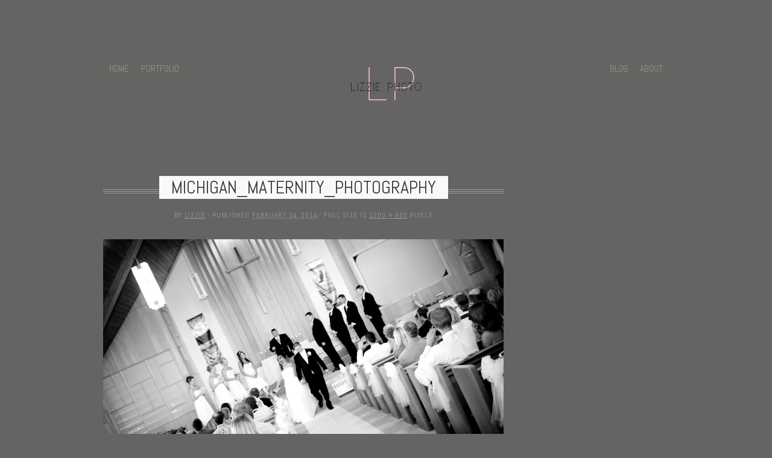

--- FILE ---
content_type: text/html; charset=UTF-8
request_url: https://lizziephoto.com/2014/02/bellies-babies-abound-oh/michigan_maternity_photography/
body_size: 8065
content:
<!DOCTYPE html>

<!--[if IE 7]>
<html id="ie7" lang="en-US">
<![endif]-->
<!--[if IE 8]>
<html id="ie8" lang="en-US">
<![endif]-->
<!--[if !(IE 7) | !(IE 8)  ]><!-->
<html lang="en-US">
<!--<![endif]-->


<head>
<meta charset="UTF-8" />
<meta name="viewport" content="initial-scale=1.0, width=device-width" />
<title>michigan_maternity_photography - lizzie photolizzie photo</title>
	<link rel="shortcut icon" href="http://lizziephoto.com/wp-content/uploads/2022/05/logowebsm.png" />

<!--[if lt IE 9]>
	<script src="https://lizziephoto.com/wp-content/themes/base/library/js/html5.js" type="text/javascript"></script>
    <script src="https://lizziephoto.com/wp-content/themes/base/library/js/css3-mediaqueries.js"></script>
<![endif]-->

<meta name='robots' content='index, follow, max-image-preview:large, max-snippet:-1, max-video-preview:-1' />

	<!-- This site is optimized with the Yoast SEO plugin v26.7 - https://yoast.com/wordpress/plugins/seo/ -->
	<link rel="canonical" href="https://lizziephoto.com/2014/02/bellies-babies-abound-oh/michigan_maternity_photography/" />
	<meta property="og:locale" content="en_US" />
	<meta property="og:type" content="article" />
	<meta property="og:title" content="michigan_maternity_photography - lizzie photo" />
	<meta property="og:url" content="https://lizziephoto.com/2014/02/bellies-babies-abound-oh/michigan_maternity_photography/" />
	<meta property="og:site_name" content="lizzie photo" />
	<meta property="og:image" content="https://lizziephoto.com/2014/02/bellies-babies-abound-oh/michigan_maternity_photography" />
	<meta property="og:image:width" content="1200" />
	<meta property="og:image:height" content="800" />
	<meta property="og:image:type" content="image/jpeg" />
	<script type="application/ld+json" class="yoast-schema-graph">{"@context":"https://schema.org","@graph":[{"@type":"WebPage","@id":"https://lizziephoto.com/2014/02/bellies-babies-abound-oh/michigan_maternity_photography/","url":"https://lizziephoto.com/2014/02/bellies-babies-abound-oh/michigan_maternity_photography/","name":"michigan_maternity_photography - lizzie photo","isPartOf":{"@id":"https://lizziephoto.com/#website"},"primaryImageOfPage":{"@id":"https://lizziephoto.com/2014/02/bellies-babies-abound-oh/michigan_maternity_photography/#primaryimage"},"image":{"@id":"https://lizziephoto.com/2014/02/bellies-babies-abound-oh/michigan_maternity_photography/#primaryimage"},"thumbnailUrl":"https://lizziephoto.com/wp-content/uploads/2014/02/michigan_maternity_photography.jpg","datePublished":"2014-02-14T18:49:25+00:00","breadcrumb":{"@id":"https://lizziephoto.com/2014/02/bellies-babies-abound-oh/michigan_maternity_photography/#breadcrumb"},"inLanguage":"en-US","potentialAction":[{"@type":"ReadAction","target":["https://lizziephoto.com/2014/02/bellies-babies-abound-oh/michigan_maternity_photography/"]}]},{"@type":"ImageObject","inLanguage":"en-US","@id":"https://lizziephoto.com/2014/02/bellies-babies-abound-oh/michigan_maternity_photography/#primaryimage","url":"https://lizziephoto.com/wp-content/uploads/2014/02/michigan_maternity_photography.jpg","contentUrl":"https://lizziephoto.com/wp-content/uploads/2014/02/michigan_maternity_photography.jpg","width":1200,"height":800},{"@type":"BreadcrumbList","@id":"https://lizziephoto.com/2014/02/bellies-babies-abound-oh/michigan_maternity_photography/#breadcrumb","itemListElement":[{"@type":"ListItem","position":1,"name":"Bellies &#038; Babies Abound &#8211; OH MY!","item":"https://lizziephoto.com/2014/02/bellies-babies-abound-oh/"},{"@type":"ListItem","position":2,"name":"michigan_maternity_photography"}]},{"@type":"WebSite","@id":"https://lizziephoto.com/#website","url":"https://lizziephoto.com/","name":"lizzie photo","description":"craft photography. craft life.","potentialAction":[{"@type":"SearchAction","target":{"@type":"EntryPoint","urlTemplate":"https://lizziephoto.com/?s={search_term_string}"},"query-input":{"@type":"PropertyValueSpecification","valueRequired":true,"valueName":"search_term_string"}}],"inLanguage":"en-US"}]}</script>
	<!-- / Yoast SEO plugin. -->


<link rel='dns-prefetch' href='//fonts.googleapis.com' />
<link rel="alternate" type="application/rss+xml" title="lizzie photo &raquo; Feed" href="https://lizziephoto.com/feed/" />
<link rel="alternate" type="application/rss+xml" title="lizzie photo &raquo; Comments Feed" href="https://lizziephoto.com/comments/feed/" />
<link rel="alternate" type="application/rss+xml" title="lizzie photo &raquo; michigan_maternity_photography Comments Feed" href="https://lizziephoto.com/2014/02/bellies-babies-abound-oh/michigan_maternity_photography/feed/" />
<link rel="alternate" title="oEmbed (JSON)" type="application/json+oembed" href="https://lizziephoto.com/wp-json/oembed/1.0/embed?url=https%3A%2F%2Flizziephoto.com%2F2014%2F02%2Fbellies-babies-abound-oh%2Fmichigan_maternity_photography%2F" />
<link rel="alternate" title="oEmbed (XML)" type="text/xml+oembed" href="https://lizziephoto.com/wp-json/oembed/1.0/embed?url=https%3A%2F%2Flizziephoto.com%2F2014%2F02%2Fbellies-babies-abound-oh%2Fmichigan_maternity_photography%2F&#038;format=xml" />
		<!-- This site uses the Google Analytics by MonsterInsights plugin v9.11.1 - Using Analytics tracking - https://www.monsterinsights.com/ -->
		<!-- Note: MonsterInsights is not currently configured on this site. The site owner needs to authenticate with Google Analytics in the MonsterInsights settings panel. -->
					<!-- No tracking code set -->
				<!-- / Google Analytics by MonsterInsights -->
		<style id='wp-img-auto-sizes-contain-inline-css' type='text/css'>
img:is([sizes=auto i],[sizes^="auto," i]){contain-intrinsic-size:3000px 1500px}
/*# sourceURL=wp-img-auto-sizes-contain-inline-css */
</style>
<link rel='stylesheet' id='sbi_styles-css' href='https://lizziephoto.com/wp-content/plugins/instagram-feed/css/sbi-styles.min.css?ver=6.10.0' type='text/css' media='all' />
<style id='wp-emoji-styles-inline-css' type='text/css'>

	img.wp-smiley, img.emoji {
		display: inline !important;
		border: none !important;
		box-shadow: none !important;
		height: 1em !important;
		width: 1em !important;
		margin: 0 0.07em !important;
		vertical-align: -0.1em !important;
		background: none !important;
		padding: 0 !important;
	}
/*# sourceURL=wp-emoji-styles-inline-css */
</style>
<style id='wp-block-library-inline-css' type='text/css'>
:root{--wp-block-synced-color:#7a00df;--wp-block-synced-color--rgb:122,0,223;--wp-bound-block-color:var(--wp-block-synced-color);--wp-editor-canvas-background:#ddd;--wp-admin-theme-color:#007cba;--wp-admin-theme-color--rgb:0,124,186;--wp-admin-theme-color-darker-10:#006ba1;--wp-admin-theme-color-darker-10--rgb:0,107,160.5;--wp-admin-theme-color-darker-20:#005a87;--wp-admin-theme-color-darker-20--rgb:0,90,135;--wp-admin-border-width-focus:2px}@media (min-resolution:192dpi){:root{--wp-admin-border-width-focus:1.5px}}.wp-element-button{cursor:pointer}:root .has-very-light-gray-background-color{background-color:#eee}:root .has-very-dark-gray-background-color{background-color:#313131}:root .has-very-light-gray-color{color:#eee}:root .has-very-dark-gray-color{color:#313131}:root .has-vivid-green-cyan-to-vivid-cyan-blue-gradient-background{background:linear-gradient(135deg,#00d084,#0693e3)}:root .has-purple-crush-gradient-background{background:linear-gradient(135deg,#34e2e4,#4721fb 50%,#ab1dfe)}:root .has-hazy-dawn-gradient-background{background:linear-gradient(135deg,#faaca8,#dad0ec)}:root .has-subdued-olive-gradient-background{background:linear-gradient(135deg,#fafae1,#67a671)}:root .has-atomic-cream-gradient-background{background:linear-gradient(135deg,#fdd79a,#004a59)}:root .has-nightshade-gradient-background{background:linear-gradient(135deg,#330968,#31cdcf)}:root .has-midnight-gradient-background{background:linear-gradient(135deg,#020381,#2874fc)}:root{--wp--preset--font-size--normal:16px;--wp--preset--font-size--huge:42px}.has-regular-font-size{font-size:1em}.has-larger-font-size{font-size:2.625em}.has-normal-font-size{font-size:var(--wp--preset--font-size--normal)}.has-huge-font-size{font-size:var(--wp--preset--font-size--huge)}.has-text-align-center{text-align:center}.has-text-align-left{text-align:left}.has-text-align-right{text-align:right}.has-fit-text{white-space:nowrap!important}#end-resizable-editor-section{display:none}.aligncenter{clear:both}.items-justified-left{justify-content:flex-start}.items-justified-center{justify-content:center}.items-justified-right{justify-content:flex-end}.items-justified-space-between{justify-content:space-between}.screen-reader-text{border:0;clip-path:inset(50%);height:1px;margin:-1px;overflow:hidden;padding:0;position:absolute;width:1px;word-wrap:normal!important}.screen-reader-text:focus{background-color:#ddd;clip-path:none;color:#444;display:block;font-size:1em;height:auto;left:5px;line-height:normal;padding:15px 23px 14px;text-decoration:none;top:5px;width:auto;z-index:100000}html :where(.has-border-color){border-style:solid}html :where([style*=border-top-color]){border-top-style:solid}html :where([style*=border-right-color]){border-right-style:solid}html :where([style*=border-bottom-color]){border-bottom-style:solid}html :where([style*=border-left-color]){border-left-style:solid}html :where([style*=border-width]){border-style:solid}html :where([style*=border-top-width]){border-top-style:solid}html :where([style*=border-right-width]){border-right-style:solid}html :where([style*=border-bottom-width]){border-bottom-style:solid}html :where([style*=border-left-width]){border-left-style:solid}html :where(img[class*=wp-image-]){height:auto;max-width:100%}:where(figure){margin:0 0 1em}html :where(.is-position-sticky){--wp-admin--admin-bar--position-offset:var(--wp-admin--admin-bar--height,0px)}@media screen and (max-width:600px){html :where(.is-position-sticky){--wp-admin--admin-bar--position-offset:0px}}

/*# sourceURL=wp-block-library-inline-css */
</style><style id='global-styles-inline-css' type='text/css'>
:root{--wp--preset--aspect-ratio--square: 1;--wp--preset--aspect-ratio--4-3: 4/3;--wp--preset--aspect-ratio--3-4: 3/4;--wp--preset--aspect-ratio--3-2: 3/2;--wp--preset--aspect-ratio--2-3: 2/3;--wp--preset--aspect-ratio--16-9: 16/9;--wp--preset--aspect-ratio--9-16: 9/16;--wp--preset--color--black: #000000;--wp--preset--color--cyan-bluish-gray: #abb8c3;--wp--preset--color--white: #ffffff;--wp--preset--color--pale-pink: #f78da7;--wp--preset--color--vivid-red: #cf2e2e;--wp--preset--color--luminous-vivid-orange: #ff6900;--wp--preset--color--luminous-vivid-amber: #fcb900;--wp--preset--color--light-green-cyan: #7bdcb5;--wp--preset--color--vivid-green-cyan: #00d084;--wp--preset--color--pale-cyan-blue: #8ed1fc;--wp--preset--color--vivid-cyan-blue: #0693e3;--wp--preset--color--vivid-purple: #9b51e0;--wp--preset--gradient--vivid-cyan-blue-to-vivid-purple: linear-gradient(135deg,rgb(6,147,227) 0%,rgb(155,81,224) 100%);--wp--preset--gradient--light-green-cyan-to-vivid-green-cyan: linear-gradient(135deg,rgb(122,220,180) 0%,rgb(0,208,130) 100%);--wp--preset--gradient--luminous-vivid-amber-to-luminous-vivid-orange: linear-gradient(135deg,rgb(252,185,0) 0%,rgb(255,105,0) 100%);--wp--preset--gradient--luminous-vivid-orange-to-vivid-red: linear-gradient(135deg,rgb(255,105,0) 0%,rgb(207,46,46) 100%);--wp--preset--gradient--very-light-gray-to-cyan-bluish-gray: linear-gradient(135deg,rgb(238,238,238) 0%,rgb(169,184,195) 100%);--wp--preset--gradient--cool-to-warm-spectrum: linear-gradient(135deg,rgb(74,234,220) 0%,rgb(151,120,209) 20%,rgb(207,42,186) 40%,rgb(238,44,130) 60%,rgb(251,105,98) 80%,rgb(254,248,76) 100%);--wp--preset--gradient--blush-light-purple: linear-gradient(135deg,rgb(255,206,236) 0%,rgb(152,150,240) 100%);--wp--preset--gradient--blush-bordeaux: linear-gradient(135deg,rgb(254,205,165) 0%,rgb(254,45,45) 50%,rgb(107,0,62) 100%);--wp--preset--gradient--luminous-dusk: linear-gradient(135deg,rgb(255,203,112) 0%,rgb(199,81,192) 50%,rgb(65,88,208) 100%);--wp--preset--gradient--pale-ocean: linear-gradient(135deg,rgb(255,245,203) 0%,rgb(182,227,212) 50%,rgb(51,167,181) 100%);--wp--preset--gradient--electric-grass: linear-gradient(135deg,rgb(202,248,128) 0%,rgb(113,206,126) 100%);--wp--preset--gradient--midnight: linear-gradient(135deg,rgb(2,3,129) 0%,rgb(40,116,252) 100%);--wp--preset--font-size--small: 13px;--wp--preset--font-size--medium: 20px;--wp--preset--font-size--large: 36px;--wp--preset--font-size--x-large: 42px;--wp--preset--spacing--20: 0.44rem;--wp--preset--spacing--30: 0.67rem;--wp--preset--spacing--40: 1rem;--wp--preset--spacing--50: 1.5rem;--wp--preset--spacing--60: 2.25rem;--wp--preset--spacing--70: 3.38rem;--wp--preset--spacing--80: 5.06rem;--wp--preset--shadow--natural: 6px 6px 9px rgba(0, 0, 0, 0.2);--wp--preset--shadow--deep: 12px 12px 50px rgba(0, 0, 0, 0.4);--wp--preset--shadow--sharp: 6px 6px 0px rgba(0, 0, 0, 0.2);--wp--preset--shadow--outlined: 6px 6px 0px -3px rgb(255, 255, 255), 6px 6px rgb(0, 0, 0);--wp--preset--shadow--crisp: 6px 6px 0px rgb(0, 0, 0);}:where(.is-layout-flex){gap: 0.5em;}:where(.is-layout-grid){gap: 0.5em;}body .is-layout-flex{display: flex;}.is-layout-flex{flex-wrap: wrap;align-items: center;}.is-layout-flex > :is(*, div){margin: 0;}body .is-layout-grid{display: grid;}.is-layout-grid > :is(*, div){margin: 0;}:where(.wp-block-columns.is-layout-flex){gap: 2em;}:where(.wp-block-columns.is-layout-grid){gap: 2em;}:where(.wp-block-post-template.is-layout-flex){gap: 1.25em;}:where(.wp-block-post-template.is-layout-grid){gap: 1.25em;}.has-black-color{color: var(--wp--preset--color--black) !important;}.has-cyan-bluish-gray-color{color: var(--wp--preset--color--cyan-bluish-gray) !important;}.has-white-color{color: var(--wp--preset--color--white) !important;}.has-pale-pink-color{color: var(--wp--preset--color--pale-pink) !important;}.has-vivid-red-color{color: var(--wp--preset--color--vivid-red) !important;}.has-luminous-vivid-orange-color{color: var(--wp--preset--color--luminous-vivid-orange) !important;}.has-luminous-vivid-amber-color{color: var(--wp--preset--color--luminous-vivid-amber) !important;}.has-light-green-cyan-color{color: var(--wp--preset--color--light-green-cyan) !important;}.has-vivid-green-cyan-color{color: var(--wp--preset--color--vivid-green-cyan) !important;}.has-pale-cyan-blue-color{color: var(--wp--preset--color--pale-cyan-blue) !important;}.has-vivid-cyan-blue-color{color: var(--wp--preset--color--vivid-cyan-blue) !important;}.has-vivid-purple-color{color: var(--wp--preset--color--vivid-purple) !important;}.has-black-background-color{background-color: var(--wp--preset--color--black) !important;}.has-cyan-bluish-gray-background-color{background-color: var(--wp--preset--color--cyan-bluish-gray) !important;}.has-white-background-color{background-color: var(--wp--preset--color--white) !important;}.has-pale-pink-background-color{background-color: var(--wp--preset--color--pale-pink) !important;}.has-vivid-red-background-color{background-color: var(--wp--preset--color--vivid-red) !important;}.has-luminous-vivid-orange-background-color{background-color: var(--wp--preset--color--luminous-vivid-orange) !important;}.has-luminous-vivid-amber-background-color{background-color: var(--wp--preset--color--luminous-vivid-amber) !important;}.has-light-green-cyan-background-color{background-color: var(--wp--preset--color--light-green-cyan) !important;}.has-vivid-green-cyan-background-color{background-color: var(--wp--preset--color--vivid-green-cyan) !important;}.has-pale-cyan-blue-background-color{background-color: var(--wp--preset--color--pale-cyan-blue) !important;}.has-vivid-cyan-blue-background-color{background-color: var(--wp--preset--color--vivid-cyan-blue) !important;}.has-vivid-purple-background-color{background-color: var(--wp--preset--color--vivid-purple) !important;}.has-black-border-color{border-color: var(--wp--preset--color--black) !important;}.has-cyan-bluish-gray-border-color{border-color: var(--wp--preset--color--cyan-bluish-gray) !important;}.has-white-border-color{border-color: var(--wp--preset--color--white) !important;}.has-pale-pink-border-color{border-color: var(--wp--preset--color--pale-pink) !important;}.has-vivid-red-border-color{border-color: var(--wp--preset--color--vivid-red) !important;}.has-luminous-vivid-orange-border-color{border-color: var(--wp--preset--color--luminous-vivid-orange) !important;}.has-luminous-vivid-amber-border-color{border-color: var(--wp--preset--color--luminous-vivid-amber) !important;}.has-light-green-cyan-border-color{border-color: var(--wp--preset--color--light-green-cyan) !important;}.has-vivid-green-cyan-border-color{border-color: var(--wp--preset--color--vivid-green-cyan) !important;}.has-pale-cyan-blue-border-color{border-color: var(--wp--preset--color--pale-cyan-blue) !important;}.has-vivid-cyan-blue-border-color{border-color: var(--wp--preset--color--vivid-cyan-blue) !important;}.has-vivid-purple-border-color{border-color: var(--wp--preset--color--vivid-purple) !important;}.has-vivid-cyan-blue-to-vivid-purple-gradient-background{background: var(--wp--preset--gradient--vivid-cyan-blue-to-vivid-purple) !important;}.has-light-green-cyan-to-vivid-green-cyan-gradient-background{background: var(--wp--preset--gradient--light-green-cyan-to-vivid-green-cyan) !important;}.has-luminous-vivid-amber-to-luminous-vivid-orange-gradient-background{background: var(--wp--preset--gradient--luminous-vivid-amber-to-luminous-vivid-orange) !important;}.has-luminous-vivid-orange-to-vivid-red-gradient-background{background: var(--wp--preset--gradient--luminous-vivid-orange-to-vivid-red) !important;}.has-very-light-gray-to-cyan-bluish-gray-gradient-background{background: var(--wp--preset--gradient--very-light-gray-to-cyan-bluish-gray) !important;}.has-cool-to-warm-spectrum-gradient-background{background: var(--wp--preset--gradient--cool-to-warm-spectrum) !important;}.has-blush-light-purple-gradient-background{background: var(--wp--preset--gradient--blush-light-purple) !important;}.has-blush-bordeaux-gradient-background{background: var(--wp--preset--gradient--blush-bordeaux) !important;}.has-luminous-dusk-gradient-background{background: var(--wp--preset--gradient--luminous-dusk) !important;}.has-pale-ocean-gradient-background{background: var(--wp--preset--gradient--pale-ocean) !important;}.has-electric-grass-gradient-background{background: var(--wp--preset--gradient--electric-grass) !important;}.has-midnight-gradient-background{background: var(--wp--preset--gradient--midnight) !important;}.has-small-font-size{font-size: var(--wp--preset--font-size--small) !important;}.has-medium-font-size{font-size: var(--wp--preset--font-size--medium) !important;}.has-large-font-size{font-size: var(--wp--preset--font-size--large) !important;}.has-x-large-font-size{font-size: var(--wp--preset--font-size--x-large) !important;}
/*# sourceURL=global-styles-inline-css */
</style>

<style id='classic-theme-styles-inline-css' type='text/css'>
/*! This file is auto-generated */
.wp-block-button__link{color:#fff;background-color:#32373c;border-radius:9999px;box-shadow:none;text-decoration:none;padding:calc(.667em + 2px) calc(1.333em + 2px);font-size:1.125em}.wp-block-file__button{background:#32373c;color:#fff;text-decoration:none}
/*# sourceURL=/wp-includes/css/classic-themes.min.css */
</style>
<link rel='stylesheet' id='style-css' href='https://lizziephoto.com/wp-content/themes/emporia/style.css?ver=6.9' type='text/css' media='all' />
<link rel='stylesheet' id='responsive-css-css' href='https://lizziephoto.com/wp-content/themes/base/library/includes/responsive.css?ver=6.9' type='text/css' media='all' />
<link rel='stylesheet' id='gpp-alt-style-css' href='https://lizziephoto.com/wp-content/themes/emporia/css/clean.css?ver=6.9' type='text/css' media='all' />
<link rel='stylesheet' id='gpp-custom-fonts-css' href='https://fonts.googleapis.com/css?family=Abel%3A400&#038;ver=6.9' type='text/css' media='all' />
<link rel='stylesheet' id='gpp_gallery-css' href='https://lizziephoto.com/wp-content/plugins/gpp-slideshow/css/style.css?ver=6.9' type='text/css' media='all' />
<script type="text/javascript" src="https://lizziephoto.com/wp-includes/js/jquery/jquery.min.js?ver=3.7.1" id="jquery-core-js"></script>
<script type="text/javascript" src="https://lizziephoto.com/wp-includes/js/jquery/jquery-migrate.min.js?ver=3.4.1" id="jquery-migrate-js"></script>
<script type="text/javascript" src="https://lizziephoto.com/wp-content/plugins/gpp-slideshow/js/jquery.flexslider-min.js?ver=6.9" id="flex-slider-js"></script>
<script type="text/javascript" src="https://lizziephoto.com/wp-content/plugins/gpp-slideshow/js/jquery.fader.js?ver=6.9" id="fader-js"></script>
<script type="text/javascript" src="https://lizziephoto.com/wp-content/themes/base/library/js/base.js?ver=6.9" id="base-js"></script>
<script type="text/javascript" src="https://lizziephoto.com/wp-content/themes/base/library/js/jquery.fitvids.js?ver=6.9" id="fitvids-js"></script>
<link rel="https://api.w.org/" href="https://lizziephoto.com/wp-json/" /><link rel="alternate" title="JSON" type="application/json" href="https://lizziephoto.com/wp-json/wp/v2/media/11639" /><link rel="EditURI" type="application/rsd+xml" title="RSD" href="https://lizziephoto.com/xmlrpc.php?rsd" />
<link rel='shortlink' href='https://lizziephoto.com/?p=11639' />

	<script type="text/javascript">
		jQuery(document).ready(function($){
			var imgcount = 0;

			$(".flexslider").flexslider({

			     animation: "fade",
			     animationDuration: 1000,
			     slideshowSpeed: 3500,
			     pauseOnHover: true,
			     controlNav: true,
			     directionNav: true,
			     manualControls: ".gpp_slideshow_thumbnails li a"

			});
		});
	</script>	<!-- styles added by mindutopia -->
	<style type="text/css">
	h2.page-title{ display:none; }
	article .entry-header{ display: block; }
	.entry-title span, .sub span, #homewidget h3 span, #gallery h1 span, #gallery h2 span{ background:#f9f9f9; }
	article.type-page .entry-header{ display: none; }
	.format-aside h2.entry-title, .format-chat h2.entry-title, .format-link h2.entry-title, .format-quote h2.entry-title{ display:block !important; }
	</style>
	<!-- end styles added by mindutopia -->
	
<script type="text/javascript">
jQuery(document).ready(function($){
	$(window).load(function(){
		$("#gallery h1").wrapInner("<span />");
	});
});
</script>
		
		<script type="text/javascript">
			jQuery(document).ready(function($){
				$("#page").fitVids();

				// Correct last element margin
				$("#colophon aside").last().addClass("last");
				$("#colophon aside:nth-child(even)").addClass("even");
				$("#secondary aside:nth-child(even)").addClass("odd");

			});
		</script>
<meta name="ps_configurator" content="thmNm=Emporia;thmVsn=2.0;thmFmly=base;hd_bgn=BeginHeader;hd_end=EndHeader;ft_bgn=BeginFooter;ft_end=EndFooter;scptInc=https://ajax.googleapis.com/ajax/libs/jquery/1.7.2/jquery.min.js;scptInc=//html5shiv.googlecode.com/svn/trunk/html5.js;scptInc=https://lizziephoto.com/wp-content/themes/base/library/js/css3-mediaqueries.js;scptInc=https://lizziephoto.com/wp-content/themes/base/library/js/jquery.fitvids.js;lnkInc=https://lizziephoto.com/wp-content/themes/emporia/css/clean.css;lnkInc=https://lizziephoto.com/wp-content/themes/emporia/style.css;lnkInc=https://lizziephoto.com/wp-content/themes/base/library/includes/responsive.css" />
<!-- BeginHeader --><style type="text/css">h1, h2, h3, h4, h5, h6, ul.menu li a { font-family: 'Abel'; }body, p, textarea, input, h2.site-description { font-family: 'Abel'; }</style><!-- EndHeader --><style type="text/css" id="custom-background-css">
body.custom-background { background-color: #666462; }
</style>
	<link rel="icon" href="https://lizziephoto.com/wp-content/uploads/2022/05/cropped-finalweb-32x32.png" sizes="32x32" />
<link rel="icon" href="https://lizziephoto.com/wp-content/uploads/2022/05/cropped-finalweb-192x192.png" sizes="192x192" />
<link rel="apple-touch-icon" href="https://lizziephoto.com/wp-content/uploads/2022/05/cropped-finalweb-180x180.png" />
<meta name="msapplication-TileImage" content="https://lizziephoto.com/wp-content/uploads/2022/05/cropped-finalweb-270x270.png" />

</head>

<body class="attachment wp-singular attachment-template-default single single-attachment postid-11639 attachmentid-11639 attachment-jpeg custom-background wp-theme-base wp-child-theme-emporia browser-chrome">
	<div id="wrapper">
		<nav id="topaccess" role="navigation" class="right-menu">
						</nav>	
		<div id="page" class="hfeed container">
			
		<!-- BeginHeader -->
		<header id="branding" role="banner" class="clearfix">
			<div id="header-inner">
		  	<div class="one-third">	
	    		<nav id="leftaccess" role="navigation" class="left-menu">
	    			<div class="menu-left-container"><ul id="menu-left" class="menu"><li id="menu-item-113" class="menu-item menu-item-type-custom menu-item-object-custom menu-item-113"><a href="http://www.lizziephoto.com"><span>Home</span></a></li>
<li id="menu-item-159" class="menu-item menu-item-type-custom menu-item-object-custom menu-item-has-children menu-item-159"><a><span>Portfolio</span></a>
<ul class="sub-menu">
	<li id="menu-item-89" class="menu-item menu-item-type-post_type menu-item-object-page menu-item-89"><a href="https://lizziephoto.com/weddings/"><span><span>weddings</span></span></a></li>
	<li id="menu-item-88" class="menu-item menu-item-type-post_type menu-item-object-page menu-item-88"><a href="https://lizziephoto.com/seniors/"><span><span>seniors</span></span></a></li>
	<li id="menu-item-115" class="menu-item menu-item-type-post_type menu-item-object-page menu-item-115"><a href="https://lizziephoto.com/life/"><span><span>life</span></span></a></li>
	<li id="menu-item-13274" class="menu-item menu-item-type-post_type menu-item-object-page menu-item-13274"><a href="https://lizziephoto.com/home/birth-stories/"><span><span>Birth Stories</span></span></a></li>
</ul>
</li>
</ul></div>	    		</nav>
	    	</div>
		    <div class="one-third">
					<hgroup>
							<h1 class="logo site-title">
		<a href="https://lizziephoto.com/" title="lizzie photo" rel="home">
							<img class="sitetitle" src="http://lizziephoto.com/wp-content/uploads/2022/05/finalweb.png" alt="lizzie photo" id="logo-image-home" />
					</a>
	</h1>
	<h2 class="description site-description">craft photography. craft life.</h2>
					</hgroup>
			</div>
			<div class="one-third">
				<nav id="rightaccess" role="navigation" class="right-menu">
					<div class="menu-right-container"><ul id="menu-right" class="menu"><li id="menu-item-87" class="menu-item menu-item-type-post_type menu-item-object-page menu-item-87"><a href="https://lizziephoto.com/blog/"><span><span>blog</span></span></a></li>
<li id="menu-item-86" class="menu-item menu-item-type-post_type menu-item-object-page menu-item-has-children menu-item-86"><a href="https://lizziephoto.com/about/"><span>About</span></a>
<ul class="sub-menu">
	<li id="menu-item-92" class="menu-item menu-item-type-post_type menu-item-object-page menu-item-92"><a href="https://lizziephoto.com/about/contact/"><span><span>contact</span></span></a></li>
</ul>
</li>
</ul></div>				</nav>
			</div>
						</div><!-- #header-inner -->
		</header>
		<!-- EndHeader -->
	
			
		<!-- BeginContent -->
		<div id="main" class="clearfix">

	<section id="primary">
		<div id="content" role="main">

						<div id="post-11639" class="post-11639 attachment type-attachment status-inherit hentry">
			<h2 class="entry-title"><span>michigan_maternity_photography</span></h2>
			<div class="entry-meta">
				<span class="meta-prep meta-prep-author">By</span> <span class="author vcard"><a class="url fn n" href="https://lizziephoto.com/author/lshooks/" title="View all posts by Lizzie">Lizzie</a></span>	<span class="meta-sep">&#183;</span>
	<span class="meta-prep meta-prep-entry-date">Published</span> <span class="entry-date"><abbr class="published" title="6:49 pm">February 14, 2014</abbr></span> <span class="meta-sep">&#183;</span> Full size is <a href="https://lizziephoto.com/wp-content/uploads/2014/02/michigan_maternity_photography.jpg" title="Link to full-size image">1200 &times; 800</a> pixels				</div><!-- .entry-meta -->
			<div class="entry-content">
				<div class="entry-attachment">
												<p class="attachment"><a href="https://lizziephoto.com/2014/02/bellies-babies-abound-oh/michigan_maternity_photography-2/" title="&lt;span&gt;michigan_maternity_photography&lt;/span&gt;" rel="attachment"><img width="1200" height="800" src="https://lizziephoto.com/wp-content/uploads/2014/02/michigan_maternity_photography.jpg" class="attachment-full size-full" alt="" decoding="async" fetchpriority="high" srcset="https://lizziephoto.com/wp-content/uploads/2014/02/michigan_maternity_photography.jpg 1200w, https://lizziephoto.com/wp-content/uploads/2014/02/michigan_maternity_photography-620x413.jpg 620w, https://lizziephoto.com/wp-content/uploads/2014/02/michigan_maternity_photography-960x640.jpg 960w" sizes="(max-width: 1200px) 100vw, 1200px" /></a></p>

							<!--<div id="nav-below" class="navigation">
								<div class="nav-previous"></div>
								<div class="nav-next"></div>
							</div> #nav-below -->
									</div><!-- .entry-attachment -->
				<div class="entry-caption"></div>

								
			</div><!-- .entry-content -->
			<div class="clear"></div>
			<div class="entry-utility">
				<span class="entry-date">February 14, 2014</span> <span class="meta-sep"></span>							</div><!-- .entry-utility -->
		</div><!-- #post-## -->

		
						<div class="navigation">
			<div class="nav-previous"><a href='https://lizziephoto.com/2014/02/bellies-babies-abound-oh/michigan_maternity_photography-11/'>michigan_maternity_photography-11</a></div>
			<div class="nav-next"></div>
			<div class="clear"></div>
		</div><!-- .navigation -->

				<div id="comments">
		
		
		
		
	</div><!-- #comments -->

		</div><!-- #content -->
	</section><!-- #primary -->

	</div><!--#main-->
	</div> <!--#page--> 
	</div> <!--#wrapper-->
	<div id="footer-wrap">
	    <div class="container">  
	        <footer id="colophon" role="contentinfo">
	
		    		    		    		    	<div id="below_footer">
		<p>All content &copy; 2026 by lizzie photo.		<a href="http://graphpaperpress.com/themes/emporia" title="Emporia WordPress theme">Emporia WordPress Theme</a> by <a href="http://graphpaperpress.com" title="Graph Paper Press">Graph Paper Press</a>		 </p>
	</div>

	        </footer><!-- #colophon -->
	    </div><!-- .container -->

	

</div><!-- #footer-wrap -->
   
<script type="speculationrules">
{"prefetch":[{"source":"document","where":{"and":[{"href_matches":"/*"},{"not":{"href_matches":["/wp-*.php","/wp-admin/*","/wp-content/uploads/*","/wp-content/*","/wp-content/plugins/*","/wp-content/themes/emporia/*","/wp-content/themes/base/*","/*\\?(.+)"]}},{"not":{"selector_matches":"a[rel~=\"nofollow\"]"}},{"not":{"selector_matches":".no-prefetch, .no-prefetch a"}}]},"eagerness":"conservative"}]}
</script>
<!-- Instagram Feed JS -->
<script type="text/javascript">
var sbiajaxurl = "https://lizziephoto.com/wp-admin/admin-ajax.php";
</script>
<script type="text/javascript" src="https://lizziephoto.com/wp-includes/js/comment-reply.min.js?ver=6.9" id="comment-reply-js" async="async" data-wp-strategy="async" fetchpriority="low"></script>
<script type="text/javascript" src="https://lizziephoto.com/wp-content/plugins/mindutopia-live-jquery-issue/mindutopia-jquery-live.js" id="mindutopia-jquery-live-js"></script>
<script id="wp-emoji-settings" type="application/json">
{"baseUrl":"https://s.w.org/images/core/emoji/17.0.2/72x72/","ext":".png","svgUrl":"https://s.w.org/images/core/emoji/17.0.2/svg/","svgExt":".svg","source":{"concatemoji":"https://lizziephoto.com/wp-includes/js/wp-emoji-release.min.js?ver=6.9"}}
</script>
<script type="module">
/* <![CDATA[ */
/*! This file is auto-generated */
const a=JSON.parse(document.getElementById("wp-emoji-settings").textContent),o=(window._wpemojiSettings=a,"wpEmojiSettingsSupports"),s=["flag","emoji"];function i(e){try{var t={supportTests:e,timestamp:(new Date).valueOf()};sessionStorage.setItem(o,JSON.stringify(t))}catch(e){}}function c(e,t,n){e.clearRect(0,0,e.canvas.width,e.canvas.height),e.fillText(t,0,0);t=new Uint32Array(e.getImageData(0,0,e.canvas.width,e.canvas.height).data);e.clearRect(0,0,e.canvas.width,e.canvas.height),e.fillText(n,0,0);const a=new Uint32Array(e.getImageData(0,0,e.canvas.width,e.canvas.height).data);return t.every((e,t)=>e===a[t])}function p(e,t){e.clearRect(0,0,e.canvas.width,e.canvas.height),e.fillText(t,0,0);var n=e.getImageData(16,16,1,1);for(let e=0;e<n.data.length;e++)if(0!==n.data[e])return!1;return!0}function u(e,t,n,a){switch(t){case"flag":return n(e,"\ud83c\udff3\ufe0f\u200d\u26a7\ufe0f","\ud83c\udff3\ufe0f\u200b\u26a7\ufe0f")?!1:!n(e,"\ud83c\udde8\ud83c\uddf6","\ud83c\udde8\u200b\ud83c\uddf6")&&!n(e,"\ud83c\udff4\udb40\udc67\udb40\udc62\udb40\udc65\udb40\udc6e\udb40\udc67\udb40\udc7f","\ud83c\udff4\u200b\udb40\udc67\u200b\udb40\udc62\u200b\udb40\udc65\u200b\udb40\udc6e\u200b\udb40\udc67\u200b\udb40\udc7f");case"emoji":return!a(e,"\ud83e\u1fac8")}return!1}function f(e,t,n,a){let r;const o=(r="undefined"!=typeof WorkerGlobalScope&&self instanceof WorkerGlobalScope?new OffscreenCanvas(300,150):document.createElement("canvas")).getContext("2d",{willReadFrequently:!0}),s=(o.textBaseline="top",o.font="600 32px Arial",{});return e.forEach(e=>{s[e]=t(o,e,n,a)}),s}function r(e){var t=document.createElement("script");t.src=e,t.defer=!0,document.head.appendChild(t)}a.supports={everything:!0,everythingExceptFlag:!0},new Promise(t=>{let n=function(){try{var e=JSON.parse(sessionStorage.getItem(o));if("object"==typeof e&&"number"==typeof e.timestamp&&(new Date).valueOf()<e.timestamp+604800&&"object"==typeof e.supportTests)return e.supportTests}catch(e){}return null}();if(!n){if("undefined"!=typeof Worker&&"undefined"!=typeof OffscreenCanvas&&"undefined"!=typeof URL&&URL.createObjectURL&&"undefined"!=typeof Blob)try{var e="postMessage("+f.toString()+"("+[JSON.stringify(s),u.toString(),c.toString(),p.toString()].join(",")+"));",a=new Blob([e],{type:"text/javascript"});const r=new Worker(URL.createObjectURL(a),{name:"wpTestEmojiSupports"});return void(r.onmessage=e=>{i(n=e.data),r.terminate(),t(n)})}catch(e){}i(n=f(s,u,c,p))}t(n)}).then(e=>{for(const n in e)a.supports[n]=e[n],a.supports.everything=a.supports.everything&&a.supports[n],"flag"!==n&&(a.supports.everythingExceptFlag=a.supports.everythingExceptFlag&&a.supports[n]);var t;a.supports.everythingExceptFlag=a.supports.everythingExceptFlag&&!a.supports.flag,a.supports.everything||((t=a.source||{}).concatemoji?r(t.concatemoji):t.wpemoji&&t.twemoji&&(r(t.twemoji),r(t.wpemoji)))});
//# sourceURL=https://lizziephoto.com/wp-includes/js/wp-emoji-loader.min.js
/* ]]> */
</script>


<!-- 84 queries in 0.264 -->

</body>
</html>

--- FILE ---
content_type: text/css
request_url: https://lizziephoto.com/wp-content/themes/emporia/style.css?ver=6.9
body_size: 2520
content:
/*
Theme Name: Emporia
Theme URI: http://graphpaperpress.com/themes/emporia/
Description: A child theme for <a href="http://graphpaperpress.com/themes/base/" title="Visit the Base theme framework for WordPress">Base theme framework</a>.
Author: Graph Paper Press
Author URI: http://graphpaperpress.com
Template: base
Version: 2.0
License: GPL
*/

/* TODO: style slideshow captions, style slideshow thumbs, reorganize css, format css, create readme.txt, check IE, validate, CSS skins,   */

@import url(../base/style.css);

/* GLOBALS */
body { padding:10px 0 0 0; }
#wrapper {max-width: 1020px; margin: 0 auto;  }
#page { max-width: 960px; float: left; margin: .5em auto 4em; }
.container { max-width:960px; width:92%; padding: 3em 4%; margin: 0 auto; }
.one-third { float: left; max-width: 33.33%; width: 33.33%; }
#main { overflow: visible; }
body.archive .hentry, body.page-template-page-blog-php .hentry { margin-bottom:120px; }

/* FONTS */
.description {font-style: normal;}
.welcomebox h2 { font-size:54px; font-weight:bold; }
a,a:hover { border-bottom:none; }
#masthead, #branding hgroup, .sub, .entry-header, .entry-title, .page-title, #homewidget h3, .entry-meta, .entry-utility, #gallery h1 { text-align: center }
h2.description {display: none;}
p {margin-bottom: 1em;}

/* TITLES */
.entry-header { margin-bottom: 4em }
.page-title { padding: 16px 0 16px 1em; margin: 0 0 2em; font-size: 16px; font-weight: normal; }
.sidebar .page-title { margin: 0 0 2em 0; }
.single-gallery .type-gallery h2:first-child { text-align: center }
.entry-title, #homewidget h3, #gallery h1, #gallery h2 { width: 100%; text-transform: uppercase; }
.entry-title span, .sub span, #homewidget h3 span, #gallery h1 span, #gallery h2 span { padding: 0 20px; }

.post-type-archive-gallery #gallery h2, .tax-gallery_collections #gallery h2 { background: none !important }

.post-type-archive-gallery #gallery h2 span { padding: 0 }

/* HEADER */
#header-inner {float:left;width:100%;}
#branding { margin-bottom: 2em; display: block }
#branding hgroup { float: none; }
h1#logo .sitetitle { margin:-48px auto 0; }
h1#logo .sitetitle {margin: 0;}

/* MENU */
#topaccess a, #leftaccess a, #rightaccess a { display: block; line-height: 3.333em; text-transform: uppercase; text-decoration: none; }
#topaccess ul { font-size: 11px; }
#topaccess ul ul a { border: none }
#topaccess ul ul a, #leftaccess ul ul li a, #rightaccess ul ul li a { font-size: 11px; }
#leftaccess, nav#rightaccess { margin-top:26px; }
#leftaccess { float:left; }
#rightaccess { float:right; }
#leftaccess ul, #rightaccess ul { list-style: none; margin: 0; }
#leftaccess ul li, #rightaccess ul li { display: inline; float: left; margin: 0; position: relative; }
#leftaccess ul li:first-child,#rightaccess ul li:first-child, #leftaccess ul ul li, #rightaccess ul ul li { margin-left: 0 }
#leftaccess ul li:last-child, #rightaccess ul li:last-child, #leftaccess ul ul li, #rightaccess ul ul li  { margin-right: 0 }
#leftaccess ul li a, #rightaccess ul li a { padding: 0 10px; display: block; line-height: 3.333em; text-decoration: none; }
#leftaccess ul ul, #rightaccess ul ul { display: none; float: left; margin: 0; position: absolute; top: 3.333em; left: 0; z-index: 200; }
#leftaccess ul ul ul, #rightaccess ul ul ul { left: 100%; top: 0; }
#leftaccess ul ul a, #rightaccess ul ul a { font-size: 13px; font-weight: normal; height: auto; line-height: 1.4em; padding: 5px; width: 150px; border: none; }
#leftaccess ul li:hover > ul, #rightaccess ul li:hover > ul { display: block; }

/* POST META */
.entry-utility { padding:1em; }
.entry-meta {margin-bottom:14px; text-align: center; text-transform: uppercase; letter-spacing: 1px }
.entry-header {margin-bottom:5px;}
.by, .entry-utility-prep {font-style: normal;}
.entry-utility {padding: 0;}
h3.entry-format { display: none; float: none; margin: 0; width: 0; height: 0; }
footer.entry-meta { margin-bottom: 5em; }
.by, .entry-utility-prep { font-style: italic; text-transform: lowercase; letter-spacing: normal; }
#entry-author-info { margin: 2em 0 4em }
#author-avatar { float: left; margin: 0 12px 12px 0 }

/* FOOTER */
#footer-wrap { padding:2em 14px 1em; margin-top:20px; clear:both; }
#footer-widgets {border-top: 0;margin: 4px 0 30px;overflow: hidden; }
#footer-widgets h3.widget-title {font-size:14px;font-weight:bold;}
#footer-widgets a, #footer-widgets a:hover, #below_footer a {text-decoration:none;}
#below_footer { margin-top: 4em; }

/* SIDEBAR & WIDGETS */
.item ul li { line-height:2em; }
#homewidget .widget {float:left; width:100%}
#homewidget li { list-style-type: none; }
#secondary h3.widget-title {font-size:0.9em; text-transform:uppercase; font-weight:bold}
#secondary a {text-decoration:none;}
#secondary {margin-top:3em;}
aside.widget {padding-top:0;}
.widget-area #search, .widget-area .widget { margin: 0 0 3em; }
#sidebar .item ul { list-style:none; padding:0; margin:0; }
#sidebar .item ul li a { display:block; margin:0; padding:.5em 1em; }
#sidebar .item { margin:4em 0; width:275px; overflow:hidden; padding:1em; }
.widget #wp-calendar { width: 100%; }
.widget #wp-calendar caption { background: none; }
.widget #wp-calendar th { background: none; }
.widget #wp-calendar tfoot td { padding: 10px 0 0; }
.widget .slideshow_options { display: none; }

/*  COMMENTS  */
#commentform #submit { font-weight:bold;-moz-border-radius: 6px 6px 6px 6px;-webkit-border-radius: 6px 6px 6px 6px;-o-border-radius: 6px 6px 6px 6px;-ms-border-radius: 6px 6px 6px 6px;border-radius: 6px 6px 6px 6px;}
#respond h3#reply-title {font-weight:bold;font-size:1.1em;}
h3#comments-title {font-size: 0.9em;font-weight: bold;padding-bottom:4px;}
h3#comments-title em {padding-right:20px; background:url(images/icon_down_arrow.png) bottom right no-repeat;font-style:normal;}
ol.commentlist li ul.children li {background:url(images/icon_up_arrow.png) 0 26px no-repeat;}
ol.commentlist li div.comment-meta {padding-top: 0;}
span.says {font-style:normal;}
ol.commentlist li div.reply a {-moz-border-radius: 3px 3px 3px 3px;-webkit-border-radius: 3px 3px 3px 3px; -o-border-radius: 3px 3px 3px 3px;-ms-border-radius: 3px 3px 3px 3px;border-radius: 3px 3px 3px 3px;font-size: 1em;font-weight: bold;}

/* MISC */
.hentry { border-bottom: none }
aside { border-top: none; }
li.Gallery { list-style-type: none; }
p img {margin-bottom:0.5em;}
img[class*="wp-image-"] { max-width: 95%; padding: 0; border: none; }
.navigation  {clear:both;border:0; padding:0; margin-bottom:16px;}
.wp-caption {background:transparent;}
.nav-next a, .nav-previous a {font-size: 0.9em;font-weight: bold;text-decoration: none;}
.single .entry-content p:first-child:first-letter	{ font-family: 'Palatino Linotype', 'Book Antiqua', Palatino, serif; font-size: 4.3em; font-weight:bold; float:left; height:54px; line-height:0.95; line-height:.8\9; *line-height:.8; _line-height:.8; padding:3px 5px 0 0; width:auto; }

/*  SLIDESHOW  */
.gpp_slideshow_menu {width: 100% !important; }
.flex-direction-nav a.next {float: right !important; }
.flex-direction-nav {width:100% !important;}
.gpp_slideshow_menu {position:absolute !important; top:50% !important;}
.flexslider {margin-bottom:40px !important;float:left !important;}
.flexslider .flex-direction-nav a.prev {background-image: url(images/nav_arrows.png) !important;margin-left:-10px !important;background-position: 0 0 !important;float: left !important;height: 26px !important;width: 25px !important;}
.flexslider .flex-direction-nav a.prev:hover {background-position: 0 26px !important; }
.flexslider .flex-direction-nav a.next {background-image: url(images/nav_arrows.png) !important;margin-right:-10px !important;background-position: 25px 0 !important;float: right !important;height: 26px !important;width: 25px !important;}
.flexslider .flex-direction-nav a.next:hover {background-position: 25px 26px !important; }
.single-gallery .content, .post-type-archive .content {-moz-column-count: 1;-moz-column-gap: 0; -moz-column-rule: none; -webkit-column-count: 1; -webkit-column-gap: 0; -webkit-column-rule: none;column-count: 1;column-gap: 0;column-rule: none;}
body.home .gpp-gallery-description { margin-bottom: 3em }
#gallery h1 { margin:20px 0 40px; }
#gpp_slideshow_menu { margin-bottom:1.5em!important; }
#dot_slider_app #dot_slider_postscontent { margin-bottom:2em; }
#homewidget .gpp_slideshow_menu .slideshow_nav, .single-gallery .gpp_slideshow_menu .slideshow_nav, .single .gpp_slideshow_menu .slideshow_nav, .page .gpp_slideshow_menu .slideshow_nav {display:none;}
#homewidget  .gpp_slideshow_menu, .single-gallery .gpp_slideshow_menu, .single .gpp_slideshow_menu, .page .gpp_slideshow_menu {position: relative !important;top: 0 !important;}
#homewidget .flex-direction-nav, .single-gallery .flex-direction-nav, .single .flex-direction-nav, .page .flex-direction-nav {display:block !important;text-indent:-9999em; position:absolute;bottom:50%;}


/*  SINGLE GALLERY SLIDESHOW  */
.single-gallery .gpp_slideshow_menu .slideshow_options {display: inline !important;}
.single-gallery .gpp_slideshow_menu .slideshow_nav  {position:absolute; top: 50%; width:100%;}
.single-gallery .gpp_slideshow_menu .slideshow_options {display: inline;position:relative;}
.single-gallery .gpp_slideshow_menu .slideshow_nav  {display:none;}
.single-gallery  .gpp_slideshow_menu {position: relative !important;top: 0 !important;}
.single-gallery .flex-direction-nav {display:block !important;text-indent:-9999em; position:absolute;bottom:50%;}

/*  MEDIA QUERIES  */

/* Smaller than 767 (iPads, readers, and small browsers) */
@media only screen and (max-width: 767px) {

		#leftaccess ul li, #rightaccess ul li {
		    clear: both;
		}
		#leftaccess ul li,#rightaccess ul li, #leftaccess ul ul li, #rightaccess ul ul li { margin-left: 0; margin-right: 0 }
		.entry-content {-moz-column-count: 1 !important;-moz-column-gap: 0 !important; -moz-column-rule: none !important; -webkit-column-count: 1 !important; -webkit-column-gap: 0 !important; -webkit-column-rule: none !important; column-count: 1 !important;column-gap: 0 !important;column-rule: none !important;}

	}

/* Mobile Landscape Size to Tablet Portrait (devices and browsers) */
@media only screen and (min-width: 480px) and (max-width: 767px) {
    aside.widget { clear: both; width: 100%; }
	}

/* Mobile Portrait Size to Mobile Landscape Size (devices and browsers) */
@media only screen and (max-width: 479px) {

}
